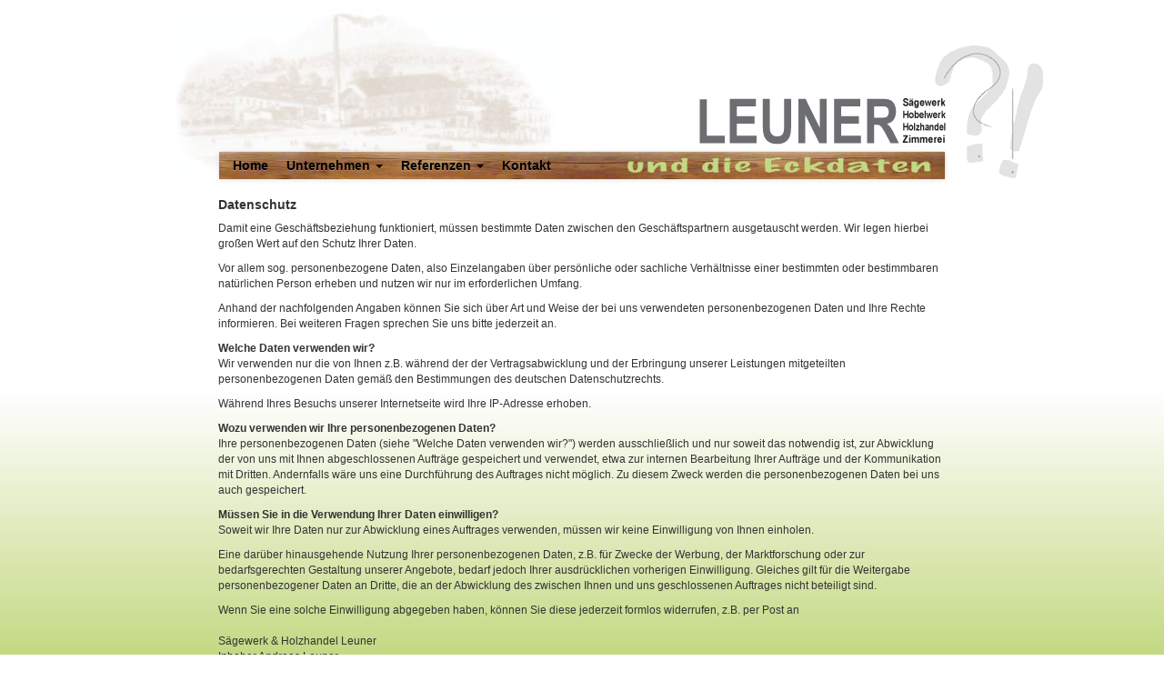

--- FILE ---
content_type: text/html; charset=UTF-8
request_url: https://www.leunerunddasholz.de/?datenschutz
body_size: 3606
content:
<!DOCTYPE html>
<html>
<head>
	<title>Leuner und das Holz</title>
	<meta http-equiv="content-type" content="text/html; charset=utf-8" />
	<meta http-equiv="X-UA-Compatible" content="IE=edge" />
  	<meta name="viewport" content="width=device-width, initial-scale=1, minimum-scale=1, maximum-scale=1" />
  	<link rel="stylesheet" type="text/css" href="bootstrap/css/bootstrap.min.css" />
  	<link rel="stylesheet" type="text/css" href="bootstrap/css/bootstrap-theme.min.css" />
  	<script type="text/javascript" src="//ajax.googleapis.com/ajax/libs/jquery/1.11.1/jquery.min.js"></script>
  	<script type="text/javascript" src="//code.jquery.com/ui/1.11.2/jquery-ui.js"></script>
  	<script src="https://cdnjs.cloudflare.com/ajax/libs/masonry/3.3.2/masonry.pkgd.min.js"></script>
	<link rel="stylesheet" type="text/css" href="css/style.css" />
	</head>
<body>

<div class="container">

<div class="row leuner-header-container">
	<div class="col-xs-12 hidden-xs leuner-header-space"></div>
	<div class="col-xs-12 leuner-header">
	<img id="leuner-logo" src="img/leuner_logo.png" alt="Leuner" />
	<div id="leuner-icon" style=""><img src="img/icons/icon_impressum.png" alt="" /></div>
	</div>
</div>

<header>
	<nav class="navbar navbar-default">
		<div class="container-fluid leuner-navigation-container" style="padding-left: 0;">
			<div class="navbar-header">
		      <button type="button" class="navbar-toggle collapsed" data-toggle="collapse" data-target="#leuner-nav" aria-expanded="false">
		        <span class="sr-only">Toggle navigation</span>
		        <span class="icon-bar"></span>
		        <span class="icon-bar"></span>
		        <span class="icon-bar"></span>
		      </button>
		      <!-- <a class="navbar-brand"><h1 class="leuner-navigation-title">und die Eckdaten</h1></a>  -->
		      <a class="navbar-brand"><img src="img/headlines/impressum.png" class="leuner-headline" alt="und die Eckdaten" /></a>
		    </div>
		    <div id="leuner-nav" class="navbar-collapse collapse" >
			    <ul class="nav navbar-nav">
			    	<li><a href="?home" class="navi_first ">Home</a></li>
			    	<li class="dropdown"><a href="#" class="dropdown-toggle" data-toggle="dropdown" role="button" aria-haspopup="true" aria-expanded="false">Unternehmen <span class="caret"></span></a>
			    		<ul class="dropdown-menu">
			    			<li><a href="?saegewerk">Sägewerk</a></li>
			    			<li><a href="?hobelwerk">Hobelwerk</a></li>
			    			<li><a href="?holzhandel">Holzhandel</a></li>
			    			<li><a href="?zimmerei">Zimmerei</a></li>
			    			<li role="separator" class="divider"></li>
			    			<li><a href="?team">Team</a></li>
			    			<li><a href="?geschichte">Unternehmensgeschichte</a></li>
			    		</ul>
			    	</li>
			    	<li class="dropdown"><a href="#" class="dropdown-toggle" data-toggle="dropdown" role="button" aria-haspopup="true" aria-expanded="false">Referenzen <span class="caret"></span></a>
			    		<ul class="dropdown-menu">
			    			<li><a href="?referenz_fachwerk">Fachwerk &amp; Umgebinde</a></li>
			    			<li><a href="?referenz_dach">Dach &amp; Balkon</a></li>
			    			<li><a href="?referenz_carport">Carport &amp; Pavillon</a></li>
			    			<li><a href="?referenz_sonstiges">Sonstiges</a></li>
			    		</ul>
			    	</li>
			    	<li><a href="?kontakt" class="">Kontakt</a></li>
			    </ul>
			    <ul class="nav navbar-nav navbar-right leuner-navigation-title-2">
			    	<!-- <li><h1 class="leuner-navigation-title">und die Eckdaten</h1></li> -->
			    	<li><img src="img/headlines/impressum.png" class="leuner-headline" alt="und die Eckdaten" /></li>
			    </ul>
			</div>
		</div>
	</nav>
</header>

<div class="row">
	<div class="col-xs-12 ">
		<h2>Datenschutz</h2>
		<p>Damit eine Geschäftsbeziehung funktioniert, müssen bestimmte Daten zwischen den Geschäftspartnern ausgetauscht werden. Wir legen hierbei großen Wert auf den Schutz Ihrer Daten.</p>
                <p>Vor allem sog. personenbezogene Daten, also Einzelangaben über persönliche oder sachliche Verhältnisse einer bestimmten oder bestimmbaren natürlichen Person erheben und nutzen wir nur im erforderlichen Umfang.</p>
                <p>Anhand der nachfolgenden Angaben können Sie sich über Art und Weise der bei uns verwendeten personenbezogenen Daten und Ihre Rechte informieren. Bei weiteren Fragen sprechen Sie uns bitte jederzeit an.</p>

                <b>Welche Daten verwenden wir?</b>
                <br />
                <p>Wir verwenden nur die von Ihnen z.B. während der der Vertragsabwicklung und der Erbringung unserer Leistungen mitgeteilten personenbezogenen Daten gemäß den Bestimmungen des deutschen Datenschutzrechts.</p>
                <p>Während Ihres Besuchs unserer Internetseite wird Ihre IP-Adresse erhoben.</p>

                <b>Wozu verwenden wir Ihre personenbezogenen Daten?</b>
                <p>Ihre personenbezogenen Daten (siehe &quot;Welche Daten verwenden wir?&quot;) werden ausschließlich und nur soweit das notwendig ist, zur Abwicklung der von uns mit Ihnen abgeschlossenen Aufträge gespeichert und verwendet, etwa zur internen Bearbeitung Ihrer Aufträge und der Kommunikation mit Dritten. Andernfalls wäre uns eine Durchführung des Auftrages nicht möglich. Zu diesem Zweck werden die personenbezogenen Daten bei uns auch gespeichert.</p>

                <b>Müssen Sie in die Verwendung Ihrer Daten einwilligen?</b>
                <br />
                <p>Soweit wir Ihre Daten nur zur Abwicklung eines Auftrages verwenden, müssen wir keine Einwilligung von Ihnen einholen.</p>
                <p>Eine darüber hinausgehende Nutzung Ihrer personenbezogenen Daten, z.B. für Zwecke der Werbung, der Marktforschung oder zur bedarfsgerechten Gestaltung unserer Angebote, bedarf jedoch Ihrer ausdrücklichen vorherigen Einwilligung. Gleiches gilt für die Weitergabe personenbezogener Daten an Dritte, die an der Abwicklung des zwischen Ihnen und uns geschlossenen Auftrages nicht beteiligt sind.</p>
                <p>Wenn Sie eine solche Einwilligung abgegeben haben, können Sie diese jederzeit formlos widerrufen, z.B. per Post an<br /> 
                <br />
                Sägewerk &amp; Holzhandel Leuner<br /> 
                Inhaber Andreas Leuner<br />
				Klipphausen 1<br />
				02733 Cunewalde<br />
                <br />
                oder per E-Mail an info@leunerunddasholz.de. Wir bestätigen Ihnen den Widerruf umgehend.</p>

                <b>Können Sie Auskunft über Ihre gespeicherten Daten verlangen?</b>
                <br />
                <p>Sie haben ein jederzeitiges Auskunftsrecht über Ihre bei uns gespeicherten personenbezogenen Daten, den Zweck der Speicherung sowie die Empfänger, an die diese Daten evtl. weitergegeben wurden.</p>
                <p>Diese Auskunft können Sie formlos stellen, z.B. per Post an<br />
                <br />
                Sägewerk &amp; Holzhandel Leuner<br /> 
                Inhaber Andreas Leuner<br />
				Klipphausen 1<br />
				02733 Cunewalde<br /> 
                <br />
                oder per E-Mail an info@leunerunddasholz.de. Wir erteilen die gewünschte Auskunft so schnell wie möglich.</p>

                <b>Cookies</b>
                <br />
                <p>Diese Website verwendet keine Cookies. Cookies sind kleine Dateien, die auf Ihrem Computer, Smartphone oder Tablet beim Browsen im Internet hinterlegt werden. Sie ermöglichen die Nutzung bestimmter Funktionen der Internetseite und gestalten diese komfortabler.</p>

                <b>Disclaimer</b>
                <br />
                <p>Unser Internetauftritt kann auf Internet-Seiten von Dritten verlinken, damit Sie dort ggf. weitere, von unserem Internetauftritt verschiedene Informationen finden können. Die Betreiber dieser verlinkten Seiten stellen von uns unabhängige, eigenständige Unternehmen oder Personen dar. Die Seiten unterliegen der Haftung der jeweiligen Betreiber. Mit Anklicken dieser Links verlassen Sie unsere Internetseite. Wir haben die Seiten bei Verlinkung geprüft, haben aber auf den Inhalt dieser Seiten und evtl. Änderungen keinen Einfluss. Wir prüfen und löschen die Verlinkung jedoch selbstverständlich, wenn wir Anhaltspunkte auf dort stattfindende Rechtsverstöße erhalten. Gerne können Sie uns eine diesbezügliche Nachricht senden.</p>

                <b>Kontakt</b>
                <br />
                <p>Wir bieten Ihnen auf unserer Internetseite eine Kontaktaufnahme über E-Mail an. Wir möchten daher auf Folgendes hinweisen:</p>
                <p>Der Kontakt per E-Mail ist mit Risiken behaftet. So ist nicht sicher feststellbar, wer die E-Mail abgeschickt hat. Außerdem kann nicht geprüft werden, ob der Inhalt nach der Absendung durch Dritte oder einen Übertragungsfehler verändert wurde. Zudem können unbefugte Dritte die E-Mail lesen. Insbesondere vertrauliche Informationen, z.B. Zahldaten, sollten nur nach vorheriger Prüfung und ggf. telefonischer Vorabsprache mit uns per E-Mail übersandt werden.</p>

                <b>Urheberrecht und Bildnachweis</b>
                <br />
                <p>Alle auf dieser Website veröffentlichten Beiträge und Abbildungen sind urheberrechtlich geschützt. Eine Verwertung bedarf vorheriger schriftlicher Zustimmung von uns. Dies gilt insbesondere für Vervielfältigung, Bearbeitung, Übersetzung, Einspeicherung, Verarbeitung bzw. Wiedergabe von Inhalten in Datenbanken oder anderen elektronischen Medien und Systemen.</p>

                <b>Eigene Haftung</b>
                <br />
                <p>Die Inhalte dieser Website wurden sorgfältig bearbeitet und überprüft. Gleichwohl können wir keine Haftung für die Richtigkeit, Vollständigkeit und Aktualität der bereit gestellten Informationen übernehmen, sofern kein Vorsatz oder grobe Fahrlässigkeit unsererseits oder eine Beeinträchtigung von Leben, Körper oder Gesundheit durch uns vorliegt. Insbesondere sind die Informationen allgemeiner Art, die Angebote unverbindlich.</p>
	</div>
	
</div>
<footer class="footer">
	<div class="leuner-footer-navi">
		<a href="?impressum">Impressum</a> |
		<a href="?datenschutz">Datenschutz</a>
	</div>
</footer>

</div>

<script type="text/javascript" src="bootstrap/js/bootstrap.min.js"></script>
</body>
</html>

--- FILE ---
content_type: text/css
request_url: https://www.leunerunddasholz.de/css/style.css
body_size: 1856
content:
html
{
	-webkit-text-size-adjust: none;
}

*
{
	font-size: 12px;
}

h2
{
	margin-top: 0;
	font-size: 14px;
	font-weight: bold;
}

body
{
	/* Permalink - use to edit and share this gradient: http://colorzilla.com/gradient-editor/#ffffff+60,c4d983+100 */
	background: #ffffff; /* Old browsers */
	background: -moz-linear-gradient(top, #ffffff 60%, #c4d983 100%); /* FF3.6+ */
	background: -webkit-gradient(linear, left top, left bottom, color-stop(60%,#ffffff), color-stop(100%,#c4d983)); /* Chrome,Safari4+ */
	background: -webkit-linear-gradient(top, #ffffff 60%,#c4d983 100%); /* Chrome10+,Safari5.1+ */
	background: -o-linear-gradient(top, #ffffff 60%,#c4d983 100%); /* Opera 11.10+ */
	background: -ms-linear-gradient(top, #ffffff 60%,#c4d983 100%); /* IE10+ */
	background: linear-gradient(to bottom, #ffffff 60%,#c4d983 100%); /* W3C */
	filter: progid:DXImageTransform.Microsoft.gradient( startColorstr='#ffffff', endColorstr='#c4d983',GradientType=0 );
	background-attachment: fixed;
	height: 100%;
}

.container
{
	
}

img
{
	width: 100%;
	border: 0;
}

@media (min-width: 768px) {
	.container {
    	width: 720px;
    	padding-left: 25px;
    	padding-right: 25px; 
    	background-image: url(../img/stich.jpg); 
		background-repeat: no-repeat;
    	background-position: calc(50% - 150px) 10px; 
  	}	
}

@media (min-width: 992px) {
  .container {
    width: 900px;
    padding-left: 50px;
    padding-right: 50px; 
    background-position: calc(50% - 230px) 10px; 
  }
}
@media (min-width: 1200px) {
  .container {
    width: 1000px;
    padding-left: 100px;
    padding-right: 100px;
    background-position: calc(50% - 240px) 10px; 
  }
}


.leuner-header-space
{
	height: 100px;
}

.leuner-header
{
	height: 66px;
	text-align: right;
	position: relative;
}

#leuner-icon
{
	display: none;
}

@media (min-width: 1080px) {
	#leuner-icon
	{
		display: block;
		position: absolute; 
		width: 260px; 
		height: 170px; 
		top: -70px; 
		right: -131px; 
		z-index: 100;
	}
}

.leuner-navigation-container
{
	background-image: url(../img/bg_navigation.jpg);
	background-size: 100% 30px;
	background-repeat: no-repeat;
}

@media (min-width: 768px) {
	.leuner-navigation-container
 	{
 		background-size: 100% 100%;
 	}
}

.navbar
{
	min-height: 0;
}

.navbar-toggle
{
	border: 0;
	padding: 0;
	color: #ffffff;
	float: left;
	margin-left: 15px;
}

.navbar-brand
{
	float: right;
	height: auto;
	padding: 0;
}

.navbar-default .navbar-toggle .icon-bar 
{
	color: #fff;
	background-color: #fff;
}

.navbar-default .navbar-toggle:focus, .navbar-default .navbar-toggle:hover
{
	background-color: transparent;
}

.navbar-nav > li > a
{
	padding-top: 5px;
	padding-bottom: 5px;
	padding-right: 5px;
}

.navbar-default .navbar-nav > li > a 
{
	font-size: 14px;
	font-weight: bold;
	color: #000000;
}

.navbar-default .navbar-nav > li > a:hover, .navbar-default .navbar-nav > li > a:focus
{
	color: #98c000;
}

.navbar-default .navbar-nav > .open > a, .navbar-default .navbar-nav > .open > a:hover, .navbar-default .navbar-nav > .open > a:focus
{
	color: #98c000;
	background-color: transparent;
}
.navbar-default .navbar-nav > .open > a, .navbar-default .navbar-nav > .active > a
{
	background-image: none;
}

.dropdown-menu > li > a:hover, .dropdown-menu > li > a:focus
{
	background-image: none;
	background-color: #c4d983;
}

.navbar-default .navbar-nav .open .dropdown-menu > li > a
{
	color: #000000;
}

.navbar-default .navbar-nav > .open > a, .navbar-default .navbar-nav > .active > a 
{
	box-shadow: none;
}

.leuner-navigation-title-2
{
	display: none;
}

.container > .navbar-header, .container-fluid > .navbar-header, .container > .navbar-collapse, .container-fluid > .navbar-collapse 
{
	margin-left: 0;
}

.dropdown-menu
{
	border-radius: 0;
}

@media (min-width: 768px) {
	.navbar-brand
	{
		display: none;
	}
	h1.leuner-navigation-title
	{
		letter-spacing: 0.4em;
	}
	.container > .navbar-header, .container-fluid > .navbar-header, .container > .navbar-collapse, .container-fluid > .navbar-collapse 
	{
		margin-left: -15px;
	}
	.leuner-navigation-title-2
	{
		display: block;
	}
	.navbar-default .navbar-nav > li > a 
	{
		color: #000;
	}
}

.footer
{
	height: 30px;
	margin-top: 20px;
	margin-bottom: 20px;
	background-image: url(../img/bg_navigation.jpg);
	background-size: 100% 100%;
}

.leuner-footer-navi
{
	padding-top: 5px; 
	padding-right: 10px; 
	text-align: center;
}

.leuner-footer-navi a
{
	font-size: 14px;
	font-weight: bold;
	color: #000000; 
	text-decoration: none;
}

.leuner-footer-navi a:hover
{
	color: #98c000;
}

.leuner-row
{
	margin-top: 15px;
}

.referenz-container
{
	margin: 0 auto;
}

.referenz-item 
{ 
	width: 193px; 
	min-height: 185px;
	height: auto;
	/*margin-bottom: 10px;*/
	float: left;
	position: relative;
	font-size: 10px;
}

.referenz-item img
{
	height: 165px;
}

.referenz-item-w2
{
	min-height: 98px;
	height: auto;
}

.referenz-item-w2 img
{
	height: 78px;
}

@media (min-width: 430px) {
	.referenz-item-w2 
	{ 
		width: 396px; 
		height: 185px;
	}
	.referenz-item-w2 img
	{
		height: 165px;
	}
}

.referenz-item-h2
{
	height: 370px;
}

.referenz-item-h2 img
{
	height: 350px;
}

a
{
	color: #56a321;
}

a:hover
{
	color: #56a321;
}

ul.leuner-list
{
	padding-left: 15px;
}

ul.leuner-list-right
{
	margin-top: -10px;
}

@media (min-width: 768px) {
	ul.leuner-list-right
	{
		margin-top: 0;
	}
}

.row
{
	margin-right: -5px;
  	margin-left: -5px;
}

.col-xs-1, .col-sm-1, .col-md-1, .col-lg-1, .col-xs-2, .col-sm-2, .col-md-2, .col-lg-2, .col-xs-3, .col-sm-3, .col-md-3, .col-lg-3, .col-xs-4, .col-sm-4, .col-md-4, .col-lg-4, .col-xs-5, .col-sm-5, .col-md-5, .col-lg-5, .col-xs-6, .col-sm-6, .col-md-6, .col-lg-6, .col-xs-7, .col-sm-7, .col-md-7, .col-lg-7, .col-xs-8, .col-sm-8, .col-md-8, .col-lg-8, .col-xs-9, .col-sm-9, .col-md-9, .col-lg-9, .col-xs-10, .col-sm-10, .col-md-10, .col-lg-10, .col-xs-11, .col-sm-11, .col-md-11, .col-lg-11, .col-xs-12, .col-sm-12, .col-md-12, .col-lg-12 
{
    padding-right:5px;
    padding-left:5px;
}

#leuner-logo
{
	margin-top: 22px;
	width: 170px;
}

.leuner-headline
{
	width: auto;
	height: 13px;
	margin-top: 9px;
	margin-right: 15px;
}

@media (min-width: 370px) {
	#leuner-logo
	{
		margin-top: 13px;
		width: 220px;
	}
	.leuner-headline
	{
		height: 17px;
	}
}

@media (min-width: 768px) {
	.leuner-headline
	{
		margin-right: 0;
	}
}

@media (min-width: 992px) {
	#leuner-logo
	{
		margin-top: 0;
		width: 279px;
	}
	.leuner-headline
	{
		height: 22px;
		margin-top: 6px;
	}
}

.form-control
{
	border-radius: 0;
	border-color: #000000;
	background-color: transparent;
	color: #000000;
}

.form-control::-moz-placeholder  
{
	color: #000000;
}
.form-control::-webkit-input-placeholder
{
	color: #000000;
}
.form-control:-moz-placeholder
{
	color: #000000;
}
.form-control:-ms-input-placeholder
{
	color: #000000;
}

.leuner-button, .leuner-button:hover, .leuner-button:focus
{
	border-color: #000000;
	border-radius: 0;
	background-color: #c4d983;
	background-image: none;
	color: #000000;
}

.leuner-kontakt-col
{
	padding-left: 0;
}

.leuner-kontakt-col-right
{
	margin-top: 20px;
}

@media (min-width: 1200px) {
	.leuner-kontakt-col-right
	{
		margin-top: 0;
	}
}
